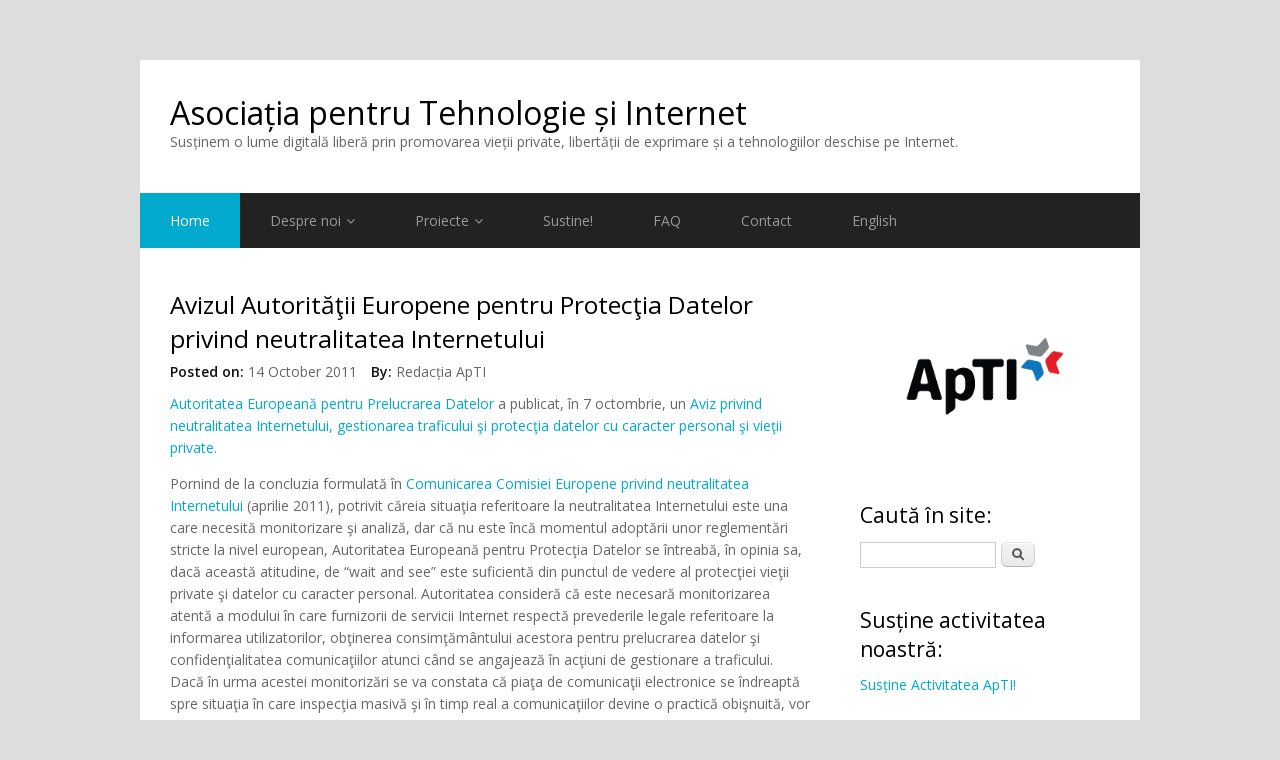

--- FILE ---
content_type: text/html; charset=utf-8
request_url: https://www.apti.ro/node?page=107
body_size: 11656
content:
<!DOCTYPE html>
<html lang="en" dir="ltr"
  xmlns:content="http://purl.org/rss/1.0/modules/content/"
  xmlns:dc="http://purl.org/dc/terms/"
  xmlns:foaf="http://xmlns.com/foaf/0.1/"
  xmlns:og="http://ogp.me/ns#"
  xmlns:rdfs="http://www.w3.org/2000/01/rdf-schema#"
  xmlns:sioc="http://rdfs.org/sioc/ns#"
  xmlns:sioct="http://rdfs.org/sioc/types#"
  xmlns:skos="http://www.w3.org/2004/02/skos/core#"
  xmlns:xsd="http://www.w3.org/2001/XMLSchema#">
<head>
<meta charset="utf-8" />
<meta name="Generator" content="Drupal 7 (http://drupal.org)" />
<link rel="alternate" type="application/rss+xml" title="Asociația pentru Tehnologie și Internet RSS" href="https://www.apti.ro/rss.xml" />
<meta name="viewport" content="width=device-width, initial-scale=1, maximum-scale=1" />
<link rel="shortcut icon" href="https://www.apti.ro/sites/default/files/icon.png" type="image/png" />
<title>Asociația pentru Tehnologie și Internet | Susținem o lume digitală liberă prin promovarea vieții private, libertății de exprimare și a tehnologiilor deschise pe Internet.</title>
<link type="text/css" rel="stylesheet" href="https://www.apti.ro/sites/default/files/css/css_xE-rWrJf-fncB6ztZfd2huxqgxu4WO-qwma6Xer30m4.css" media="all" />
<link type="text/css" rel="stylesheet" href="https://www.apti.ro/sites/default/files/css/css_MXqzxulvQqE-o1jL3yOwt14Zt0h0-el-SZSuoCOeURA.css" media="all" />
<link type="text/css" rel="stylesheet" href="https://www.apti.ro/sites/default/files/css/css_wajYl9c6qEob9oyusVC-0Xg5MBNLz0v4Ri4hOi_ebcc.css" media="all" />
<script type="text/javascript" src="https://www.apti.ro/sites/default/files/js/js_Pt6OpwTd6jcHLRIjrE-eSPLWMxWDkcyYrPTIrXDSON0.js"></script>
<script type="text/javascript" src="https://www.apti.ro/sites/default/files/js/js_onbE0n0cQY6KTDQtHO_E27UBymFC-RuqypZZ6Zxez-o.js"></script>
<script type="text/javascript" src="https://www.apti.ro/sites/default/files/js/js_i9-mZxF1wrIj_pHo8CcygMfG3cz35Mlm6odAjzL19fk.js"></script>
<script type="text/javascript">
<!--//--><![CDATA[//><!--
var _paq = _paq || [];(function(){var u=(("https:" == document.location.protocol) ? "https://www.apti.ro/trafic/" : "http://www.apti.ro/trafic/");_paq.push(["setSiteId", "1"]);_paq.push(["setTrackerUrl", u+"matomo.php"]);_paq.push(["setDoNotTrack", 1]);_paq.push(["trackPageView"]);_paq.push(["setIgnoreClasses", ["no-tracking","colorbox"]]);_paq.push(["enableLinkTracking"]);var d=document,g=d.createElement("script"),s=d.getElementsByTagName("script")[0];g.type="text/javascript";g.defer=true;g.async=true;g.src=u+"matomo.js";s.parentNode.insertBefore(g,s);})();
//--><!]]>
</script>
<script type="text/javascript" src="https://www.apti.ro/sites/default/files/js/js_t18WPpkaV5vEAo5f1Vees4hIx8kllPxAmeom6jnEdbY.js"></script>
<script type="text/javascript">
<!--//--><![CDATA[//><!--
jQuery.extend(Drupal.settings, {"basePath":"\/","pathPrefix":"","setHasJsCookie":0,"ajaxPageState":{"theme":"multipurpose","theme_token":"gC3JZXObDuWAI2HuEs8KQeeT1WkBIxRAI7B79ICpeX4","js":{"sites\/all\/modules\/jquery_update\/replace\/jquery\/1.12\/jquery.min.js":1,"misc\/jquery-extend-3.4.0.js":1,"misc\/jquery-html-prefilter-3.5.0-backport.js":1,"misc\/jquery.once.js":1,"misc\/drupal.js":1,"sites\/all\/modules\/jquery_update\/js\/jquery_browser.js":1,"misc\/form-single-submit.js":1,"sites\/all\/modules\/matomo\/matomo.js":1,"0":1,"sites\/all\/themes\/multipurpose\/js\/retina.js":1,"sites\/all\/themes\/multipurpose\/js\/plugins.js":1,"sites\/all\/themes\/multipurpose\/js\/global.js":1},"css":{"modules\/system\/system.base.css":1,"modules\/system\/system.menus.css":1,"modules\/system\/system.messages.css":1,"modules\/system\/system.theme.css":1,"modules\/aggregator\/aggregator.css":1,"modules\/book\/book.css":1,"modules\/comment\/comment.css":1,"modules\/field\/theme\/field.css":1,"modules\/node\/node.css":1,"modules\/poll\/poll.css":1,"modules\/search\/search.css":1,"modules\/user\/user.css":1,"sites\/all\/modules\/ckeditor\/css\/ckeditor.css":1,"sites\/all\/themes\/multipurpose\/style.css":1,"sites\/all\/themes\/multipurpose\/css\/responsive.css":1}},"matomo":{"trackMailto":1},"urlIsAjaxTrusted":{"\/node?page=107":true,"\/node?destination=node%3Fpage%3D107":true}});
//--><!]]>
</script>
<!--[if lt IE 9]><script src="/sites/all/themes/multipurpose/js/html5.js"></script><![endif]-->
</head>
<body class="html front not-logged-in one-sidebar sidebar-first page-node">
    <div id="wrap" class="clr container">
  <div id="header-wrap" class="clr fixed-header">
    <header id="header" class="site-header clr">
      <div id="logo" class="clr">
                <h2 id="site-name">
          <a href="/" title="Home">Asociația pentru Tehnologie și Internet</a>
        </h2>
        <div id="site-slogan">Susținem o lume digitală liberă prin promovarea vieții private, libertății de exprimare și a tehnologiilor deschise pe Internet.</div>              </div>
          </header>
  </div>

  <div id="sidr-close"><a href="#sidr-close" class="toggle-sidr-close"></a></div>
  <div id="site-navigation-wrap">
    <a href="#sidr-main" id="navigation-toggle"><span class="fa fa-bars"></span>Menu</a>
    <nav id="site-navigation" class="navigation main-navigation clr" role="navigation">
      <div id="main-menu" class="menu-main-container">
        <ul class="menu"><li class="first leaf"><a href="/" class="active">Home</a></li>
<li class="expanded"><a href="/despre-noi.html">Despre noi</a><ul class="menu"><li class="first last leaf"><a href="/ce_credem.html">Manifest</a></li>
</ul></li>
<li class="expanded"><a href="/proiecte-curente-apti" title="">Proiecte</a><ul class="menu"><li class="first leaf"><a href="/documente-ApTI">Documente</a></li>
<li class="expanded"><a href="/proiecte-curente">Proiecte curente</a><ul class="menu"><li class="first leaf"><a href="https://cctv.apti.ro" title=" Supravegherea spațiului public
Su">Supraveghere CCTV</a></li>
<li class="leaf"><a href="https://apti.ro/content/digital-rights-advocacy" title="">Digital Rights Advocacy</a></li>
<li class="collapsed"><a href="/dosar-legislativ">Dosar legislativ</a></li>
<li class="collapsed"><a href="/materiale-despre-ICANN-si-gestionarea-resurselor-Internet">Materiale despre ICANN şi gestionarea resurselor Internet</a></li>
<li class="leaf"><a href="/lupta-impotriva-spam">Lupta împotriva spam</a></li>
<li class="leaf"><a href="/reglementare-domenii-punctro">O mai bună reglementare a numelor de domenii</a></li>
<li class="leaf"><a href="/educatie-informare-Internet">Educaţie şi informare</a></li>
<li class="last leaf"><a href="/licente-creative-commons">Licenţele Creative Commons</a></li>
</ul></li>
<li class="last expanded"><a href="/proiecte-finalizate-apti">Proiecte finalizate</a><ul class="menu"><li class="first leaf"><a href="https://apti.ro/copyright-reform/" title="">Reforma copyright</a></li>
<li class="leaf"><a href="http://datedeschise.fundatia.ro/" title="">Coalitia Date Deschise</a></li>
<li class="last leaf"><a href="/clasamente-voturi-parlament-drepturi-civile-digitale" title="">Voturile Parlamentului pentru drepturi civile digitale</a></li>
</ul></li>
</ul></li>
<li class="leaf"><a href="/sustineti-apti">Sustine!</a></li>
<li class="collapsed"><a href="/faq">FAQ</a></li>
<li class="leaf"><a href="/contact" title="">Contact</a></li>
<li class="last leaf"><a href="/apti-english">English</a></li>
</ul>      </div>
    </nav>
  </div>
  
      

  

  <div id="main" class="site-main clr">
        <div id="primary" class="content-area clr">
      <section id="content" role="main" class="site-content left-content clr">
                                <div id="content-wrap">
                                                                      <div class="region region-content">
  <div id="block-system-main" class="block block-system">

      
  <div class="content">
      <article id="node-220" class="node node-article node-promoted node-teaser clearfix" about="/Avizul-Autoritatii-Europene-pentru-Protectia-Datelor-privind-neutralitatea-Internetului" typeof="sioc:Item foaf:Document">
        <header>
                    <h2 class="title" ><a href="/Avizul-Autoritatii-Europene-pentru-Protectia-Datelor-privind-neutralitatea-Internetului">Avizul Autorităţii Europene pentru Protecţia Datelor privind neutralitatea Internetului</a></h2>
            <span property="dc:title" content="Avizul Autorităţii Europene pentru Protecţia Datelor privind neutralitatea Internetului" class="rdf-meta element-hidden"></span><span property="sioc:num_replies" content="0" datatype="xsd:integer" class="rdf-meta element-hidden"></span>  
              <ul class="meta clearfix">
          <li><strong>Posted on:</strong> <span property="dc:date dc:created" content="2011-10-14T13:16:43+03:00" datatype="xsd:dateTime">14 October 2011</span></li>
          <li><strong>By:</strong> <span rel="sioc:has_creator"><span class="username" xml:lang="" about="/user/3" typeof="sioc:UserAccount" property="foaf:name" datatype="">Redacția ApTI</span></span></li>   
        </ul>
      
          </header>
  
  <div class="content">
    <div class="field field-name-body field-type-text-with-summary field-label-hidden"><div class="field-items"><div class="field-item even" property="content:encoded"><p>
	<a href="http://www.edps.europa.eu">Autoritatea Europeană pentru Prelucrarea Datelor </a>a publicat, &icirc;n 7 octombrie, un&nbsp;<a href="http://www.edps.europa.eu/EDPSWEB/webdav/site/mySite/shared/Documents/Consultation/Opinions/2011/11-10-07_Net_neutrality_EN.pdf">Aviz privind neutralitatea Internetului, gestionarea traficului şi protecţia datelor cu caracter personal şi vieţii private.</a></p>
<p>
	Pornind de la concluzia formulată &icirc;n <a href="http://ec.europa.eu/information_society/policy/ecomm/doc/library/communications_reports/netneutrality/comm-19042011.pdf">Comunicarea Comisiei Europene privind neutralitatea Internetului</a> (aprilie 2011), potrivit căreia situaţia referitoare la neutralitatea Internetului este una care necesită monitorizare şi analiză, dar că nu este &icirc;ncă momentul adoptării unor reglementări stricte la nivel european, Autoritatea Europeană pentru Protecţia Datelor se &icirc;ntreabă, &icirc;n opinia sa, dacă această atitudine, de &ldquo;wait and see&rdquo; este suficientă din punctul de vedere al protecţiei vieţii private şi datelor cu caracter personal. Autoritatea consideră că este necesară monitorizarea atentă a modului &icirc;n care furnizorii de servicii Internet respectă prevederile legale referitoare la informarea utilizatorilor, obţinerea consimţăm&acirc;ntului acestora pentru prelucrarea datelor şi confidenţialitatea comunicaţiilor atunci c&acirc;nd se angajează &icirc;n acţiuni de gestionare a traficului. Dacă &icirc;n urma acestei monitorizări se va constata că piaţa de comunicaţii electronice se &icirc;ndreaptă spre situaţia &icirc;n care inspecţia masivă şi &icirc;n timp real a comunicaţiilor devine o practică obişnuită, vor fi necesare măsuri legislative.</p>
</div></div></div><div class="field field-name-field-tags field-type-taxonomy-term-reference field-label-above"><div class="field-label">Tags:&nbsp;</div><div class="field-items"><div class="field-item even" rel="dc:subject"><a href="/taxonomy/term/145" typeof="skos:Concept" property="rdfs:label skos:prefLabel" datatype="">neutralitatea Internetului</a></div><div class="field-item odd" rel="dc:subject"><a href="/taxonomy/term/246" typeof="skos:Concept" property="rdfs:label skos:prefLabel" datatype="">gestionarea traficului</a></div><div class="field-item even" rel="dc:subject"><a href="/taxonomy/term/93" typeof="skos:Concept" property="rdfs:label skos:prefLabel" datatype="">date personale</a></div><div class="field-item odd" rel="dc:subject"><a href="/taxonomy/term/208" typeof="skos:Concept" property="rdfs:label skos:prefLabel" datatype="">ISP</a></div></div></div>  </div>

      <footer>
      <ul class="links inline"><li class="node-readmore first"><a href="/Avizul-Autoritatii-Europene-pentru-Protectia-Datelor-privind-neutralitatea-Internetului" rel="tag" title="Avizul Autorităţii Europene pentru Protecţia Datelor privind neutralitatea Internetului">Read more<span class="element-invisible"> about Avizul Autorităţii Europene pentru Protecţia Datelor privind neutralitatea Internetului</span></a></li>
<li class="comment-add last"><a href="/comment/reply/220#comment-form" title="Add a new comment to this page.">Add new comment</a></li>
</ul>    </footer>
  
    </article> <!-- /.node -->
  <article id="node-219" class="node node-article node-promoted node-teaser clearfix" about="/BEREC-consultare-publica-transparenta-neutralitatea-Internetului" typeof="sioc:Item foaf:Document">
        <header>
                    <h2 class="title" ><a href="/BEREC-consultare-publica-transparenta-neutralitatea-Internetului">BEREC lansează o consultarea publică cu privire la transparenţă şi neutralitatea Internetului</a></h2>
            <span property="dc:title" content="BEREC lansează o consultarea publică cu privire la transparenţă şi neutralitatea Internetului" class="rdf-meta element-hidden"></span><span property="sioc:num_replies" content="0" datatype="xsd:integer" class="rdf-meta element-hidden"></span>  
              <ul class="meta clearfix">
          <li><strong>Posted on:</strong> <span property="dc:date dc:created" content="2011-10-12T13:08:07+03:00" datatype="xsd:dateTime">12 October 2011</span></li>
          <li><strong>By:</strong> <span rel="sioc:has_creator"><span class="username" xml:lang="" about="/user/3" typeof="sioc:UserAccount" property="foaf:name" datatype="">Redacția ApTI</span></span></li>   
        </ul>
      
          </header>
  
  <div class="content">
    <div class="field field-name-body field-type-text-with-summary field-label-hidden"><div class="field-items"><div class="field-item even" property="content:encoded"><p>
	<a href="http://erg.eu.int/">BEREC</a>, organismul autorităţilor europene de reglementare &icirc;n domeniul comunicaţiilor electronice, a lansat, &icirc;n data de 3 octombrie, o consultare publică asupra unui proiect de <a href="http://erg.eu.int/doc/berec/consultation_draft_guidelines.pdf">Instrucţiuni privind transparenţa şi neutralitatea Internetului.</a></p>
<div>
	&Icirc;n introducerea Instrucţiunilor, BEREC menţionează că &ldquo;transparenţa cu privire la neutralitatea Internetului este o precondiţie pentru exercitarea, de către utilizatori, a posibilităţii de a alege acea calitate a serviciilor care se potriveşte cel mai bine propriilor nevoi. &Icirc;nsă transparenţa nu este suficientă pentru realizarea neutralităţii Internetului, &icirc;ntruc&acirc;t există şi alţi factori care trebuie luaţi &icirc;n considerare: existenţa competiţiei pe piaţa serviciilor de comunicaţii electronice şi posibilitatea schimbării furnizorului sunt, printre altele, factori importanţi care, alături de transparenţă, pot contribui la realizarea obiectivului neutralităţii Internetului&rdquo;.&nbsp;</div>
</div></div></div><div class="field field-name-field-tags field-type-taxonomy-term-reference field-label-above"><div class="field-label">Tags:&nbsp;</div><div class="field-items"><div class="field-item even" rel="dc:subject"><a href="/taxonomy/term/245" typeof="skos:Concept" property="rdfs:label skos:prefLabel" datatype="">BEREC</a></div><div class="field-item odd" rel="dc:subject"><a href="/taxonomy/term/188" typeof="skos:Concept" property="rdfs:label skos:prefLabel" datatype="">consultare</a></div><div class="field-item even" rel="dc:subject"><a href="/taxonomy/term/64" typeof="skos:Concept" property="rdfs:label skos:prefLabel" datatype="">transparenta</a></div><div class="field-item odd" rel="dc:subject"><a href="/taxonomy/term/145" typeof="skos:Concept" property="rdfs:label skos:prefLabel" datatype="">neutralitatea Internetului</a></div></div></div>  </div>

      <footer>
      <ul class="links inline"><li class="node-readmore first"><a href="/BEREC-consultare-publica-transparenta-neutralitatea-Internetului" rel="tag" title="BEREC lansează o consultarea publică cu privire la transparenţă şi neutralitatea Internetului">Read more<span class="element-invisible"> about BEREC lansează o consultarea publică cu privire la transparenţă şi neutralitatea Internetului</span></a></li>
<li class="comment-add last"><a href="/comment/reply/219#comment-form" title="Add a new comment to this page.">Add new comment</a></li>
</ul>    </footer>
  
    </article> <!-- /.node -->
  <article id="node-218" class="node node-article node-promoted node-teaser clearfix" about="/noutati-in-site-3" typeof="sioc:Item foaf:Document">
        <header>
                    <h2 class="title" ><a href="/noutati-in-site-3">Noutăţi în site</a></h2>
            <span property="dc:title" content="Noutăţi în site" class="rdf-meta element-hidden"></span><span property="sioc:num_replies" content="0" datatype="xsd:integer" class="rdf-meta element-hidden"></span>  
              <ul class="meta clearfix">
          <li><strong>Posted on:</strong> <span property="dc:date dc:created" content="2011-10-10T21:28:52+03:00" datatype="xsd:dateTime">10 October 2011</span></li>
          <li><strong>By:</strong> <span rel="sioc:has_creator"><span class="username" xml:lang="" about="/user/3" typeof="sioc:UserAccount" property="foaf:name" datatype="">Redacția ApTI</span></span></li>   
        </ul>
      
          </header>
  
  <div class="content">
    <div class="field field-name-body field-type-text-with-summary field-label-hidden"><div class="field-items"><div class="field-item even" property="content:encoded"><p>
	<u><strong>Dosar legislativ &ndash; Iniţiative legislative rom&acirc;neşti</strong></u></p>
<ul>
	<li>
		<a href="http://www.apti.ro/propunere-legislativa-comunicatii-electronice"><strong>Propunerea legislativă privind comunicaţiile electronice</strong></a>
		<ul>
			<li>
				4 octombrie 2011:&nbsp;&icirc;ncetarea procedurii legislative prin retragerea propunerii legislative de către iniţiatori.</li>
		</ul>
	</li>
</ul>
<ul>
	<li>
		<a href="http://www.apti.ro/proiect-OUG-modificare-si-completare-legea-506-2004"><strong>Proiect de Ordonanţă de urgenţă pentru modificarea şi completarea Legii nr.506/2004 privind prelucrarea datelor cu caracter personal şi protecţia vieţii private &icirc;n sectorul comunicaţiilor electronice</strong></a>
		<ul>
			<li>
				7 octombrie 2011:&nbsp;Ministerul Comunicaţiilor şi Societăţii Informaţionale publică&nbsp;<a href="http://www.mcsi.ro/Transparenta-decizionala">pe site-ul său&nbsp;</a>proiectul de Ordonanţă de urgenţă pentru modificarea şi completarea Legii nr.506/2004 privind prelucrarea datelor cu caracter personal şi protecţia vieţii private &icirc;n sectorul comunicaţiilor electronice.</li>
		</ul>
	</li>
</ul>
<ul>
	<li>
		<a href="http://www.apti.ro/PL-combaterea-opera%C5%A3iunilor-cu-produse-susceptibile-de-a-avea-efecte-psihoactive"><strong>Proiect de Lege privind combaterea operaţiunilor cu produse susceptibile de a avea efecte psihoactive, altele dec&acirc;t cele prevăzute de acte normative &icirc;n vigoare</strong></a></div></div></div>  </div>

      <footer>
      <ul class="links inline"><li class="node-readmore first"><a href="/noutati-in-site-3" rel="tag" title="Noutăţi în site">Read more<span class="element-invisible"> about Noutăţi în site</span></a></li>
<li class="comment-add last"><a href="/comment/reply/218#comment-form" title="Add a new comment to this page.">Add new comment</a></li>
</ul>    </footer>
  
    </article> <!-- /.node -->
  <article id="node-217" class="node node-article node-promoted node-teaser clearfix" about="/Comitetul-de-ministri-al-Consiliului-Europei-adopta-o-Declaratie-privind-principiile-guvernantei-Internetului" typeof="sioc:Item foaf:Document">
        <header>
                    <h2 class="title" ><a href="/Comitetul-de-ministri-al-Consiliului-Europei-adopta-o-Declaratie-privind-principiile-guvernantei-Internetului">Comitetul de Miniştri al Consiliului Europei adoptă o Declaraţie privind principiile guvernanţei Internetului</a></h2>
            <span property="dc:title" content="Comitetul de Miniştri al Consiliului Europei adoptă o Declaraţie privind principiile guvernanţei Internetului" class="rdf-meta element-hidden"></span><span property="sioc:num_replies" content="0" datatype="xsd:integer" class="rdf-meta element-hidden"></span>  
              <ul class="meta clearfix">
          <li><strong>Posted on:</strong> <span property="dc:date dc:created" content="2011-10-06T10:00:41+03:00" datatype="xsd:dateTime">6 October 2011</span></li>
          <li><strong>By:</strong> <span rel="sioc:has_creator"><span class="username" xml:lang="" about="/user/3" typeof="sioc:UserAccount" property="foaf:name" datatype="">Redacția ApTI</span></span></li>   
        </ul>
      
          </header>
  
  <div class="content">
    <div class="field field-name-body field-type-text-with-summary field-label-hidden"><div class="field-items"><div class="field-item even" property="content:encoded"><p>
	La 21 septembrie 2011, Comitetul de Miniştri al Consiliului Europei a adoptat o <a href="https://wcd.coe.int/wcd/ViewDoc.jsp?id=1835773&amp;Site=CM&amp;BackColorInternet=C3C3C3&amp;BackColorIntranet=EDB021&amp;BackColorLogged=F5D383">Declaraţie privind principiile guvernanţei Internetului</a>. Declaraţia detaliază zece principii (&icirc;n traducere neoficială, mai jos) care, &icirc;n viziunea Comitetului de Miniştri, ar trebui să fie respectate de către toate statele &icirc;n contextul elaborării de politici naţionale şi internaţionale cu privire la Internet:</p>
<p>
	<em><u>1. Drepturile omului, democraţie şi supremaţia legii</u></em></p>
<p>
	Mecanismele de guvernanţă a Internetului trebuie să asigure protecţia tuturor drepturilor şi libertăţilor fundamentale şi să afirme universalitatea, indivizibilitatea, interdependenţa şi interrelaţionarea acestora &icirc;n conformitate cu normele de drept&nbsp; internaţional privind drepturile omului. Aceste mecanisme trebuie, de asemenea, să asigure respectarea deplină a principiilor democraţiei şi supremaţiei legii şi să promoveze dezvoltarea durabilă. Toţi actorii publici şi privaţi trebuie să recunoască şi să susţină drepturile omului şi libertăţile fundamentale &icirc;n cadrul operaţiunilor şi activităţilor pe care le desfăşoară, precum şi &icirc;n cadrul proceselor de dezvoltare de noi tehnologii, servicii şi aplicaţii. Aceşti actori trebuie să aibă cunoştinţă despre evoluţiile care conduc at&acirc;t la consolidarea c&acirc;t şi la ameninţarea drepturilor şi libertăţilor omului şi să participe pe deplin la eforturile menite să genereze recunoaşterea noilor drepturi emergente.</p>
</div></div></div><div class="field field-name-field-tags field-type-taxonomy-term-reference field-label-above"><div class="field-label">Tags:&nbsp;</div><div class="field-items"><div class="field-item even" rel="dc:subject"><a href="/taxonomy/term/142" typeof="skos:Concept" property="rdfs:label skos:prefLabel" datatype="">Consiliul Europei</a></div><div class="field-item odd" rel="dc:subject"><a href="/taxonomy/term/118" typeof="skos:Concept" property="rdfs:label skos:prefLabel" datatype="">principii</a></div><div class="field-item even" rel="dc:subject"><a href="/taxonomy/term/244" typeof="skos:Concept" property="rdfs:label skos:prefLabel" datatype="">guvernanţa Internetului</a></div></div></div>  </div>

      <footer>
      <ul class="links inline"><li class="node-readmore first"><a href="/Comitetul-de-ministri-al-Consiliului-Europei-adopta-o-Declaratie-privind-principiile-guvernantei-Internetului" rel="tag" title="Comitetul de Miniştri al Consiliului Europei adoptă o Declaraţie privind principiile guvernanţei Internetului">Read more<span class="element-invisible"> about Comitetul de Miniştri al Consiliului Europei adoptă o Declaraţie privind principiile guvernanţei Internetului</span></a></li>
<li class="comment-add last"><a href="/comment/reply/217#comment-form" title="Add a new comment to this page.">Add new comment</a></li>
</ul>    </footer>
  
    </article> <!-- /.node -->
  <article id="node-216" class="node node-article node-promoted node-teaser clearfix" about="/discutii-privind-criminalitatea-informatica-in-Comisia-pentru-libertati-civile-a-Parlamentului-European" typeof="sioc:Item foaf:Document">
        <header>
                    <h2 class="title" ><a href="/discutii-privind-criminalitatea-informatica-in-Comisia-pentru-libertati-civile-a-Parlamentului-European">Discuţii privind criminalitatea informatică în Comisia pentru libertăţi civile a Parlamentului European</a></h2>
            <span property="dc:title" content="Discuţii privind criminalitatea informatică în Comisia pentru libertăţi civile a Parlamentului European" class="rdf-meta element-hidden"></span><span property="sioc:num_replies" content="0" datatype="xsd:integer" class="rdf-meta element-hidden"></span>  
              <ul class="meta clearfix">
          <li><strong>Posted on:</strong> <span property="dc:date dc:created" content="2011-10-06T09:48:04+03:00" datatype="xsd:dateTime">6 October 2011</span></li>
          <li><strong>By:</strong> <span rel="sioc:has_creator"><span class="username" xml:lang="" about="/user/3" typeof="sioc:UserAccount" property="foaf:name" datatype="">Redacția ApTI</span></span></li>   
        </ul>
      
          </header>
  
  <div class="content">
    <div class="field field-name-body field-type-text-with-summary field-label-hidden"><div class="field-items"><div class="field-item even" property="content:encoded"><p>
	<em>Articol preluat din <a href="http://www.edri.org/edrigram/number9.19/edri-cybercrime-libe-committee">Newsletter-ul EDRi 9.19</a></em></p>
<p>
	&Icirc;n data de 4 octombrie 2011, &icirc;n cadrul Comisiei pentru libertăţi civile a Parlamentului European a avut loc o audiere pe marginea <a href="http://eur-lex.europa.eu/LexUriServ/LexUriServ.do?uri=COM:2010:0517:FIN:RO:PDF">Propunerii de directivă privind atacurile &icirc;mpotriva sistemelor informatice</a>. Audierea, la care a participat şi EDRi, alături de Chaos Computer Club (membru EDRi din Germania), a fost organizată de către euro-parlamentarii germane Monika Hohlmeier (EPP), responsabil pentru propunerea de directivă &icirc;n cadrul Comisiei pentru libertăţi civile şi Christian Ehler (EPP), responsabil pentru elaborarea avizului Comisiei pentru industrii, cercetare si energie.</p>
<p>
	Propunerea de directivă constituie, &icirc;n mare parte, o reunire a prevederilor <a href="http://conventions.coe.int/Treaty/en/Treaties/Html/185.htm">Convenţiei privind criminalitatea informatică a Consiliului Europei (2001)</a> şi ale <a href="http://register.consilium.eu.int/pdf/en/04/st15/st15010.en04.pdf">Deciziei cadru a Consiliului UE privind atacurile &icirc;mpotriva sistemelor informatice (2005).</a> Printre cele c&acirc;teva prevederi suplimentare incluse &icirc;n textul propunerii se numără sancţiunile penale şi introducerea &ldquo;circumstanţelor agravante&rdquo;.</p>
<p>
	&Icirc;n discursul său, reprezentantul Chaos Computer Club, Florian &ldquo;Scusi&rdquo; Walther, a vorbit despre faptul că noua directive va avea, probabil, un impactul pozitiv limitat , menţion&acirc;nd că principala problemă este reprezentată de programele informatice avariate şi de practicile inadecvate de securitate şi că eforturile de &icirc;mbunătăţire a securităţii trebuie &icirc;ndreptate &icirc;n direcţia soluţionării acestei probleme.</p>
</div></div></div><div class="field field-name-field-tags field-type-taxonomy-term-reference field-label-above"><div class="field-label">Tags:&nbsp;</div><div class="field-items"><div class="field-item even" rel="dc:subject"><a href="/taxonomy/term/241" typeof="skos:Concept" property="rdfs:label skos:prefLabel" datatype="">criminalitate informatică</a></div><div class="field-item odd" rel="dc:subject"><a href="/taxonomy/term/133" typeof="skos:Concept" property="rdfs:label skos:prefLabel" datatype="">Directiva</a></div><div class="field-item even" rel="dc:subject"><a href="/taxonomy/term/242" typeof="skos:Concept" property="rdfs:label skos:prefLabel" datatype="">suspendare</a></div><div class="field-item odd" rel="dc:subject"><a href="/taxonomy/term/227" typeof="skos:Concept" property="rdfs:label skos:prefLabel" datatype="">nume de domenii</a></div><div class="field-item even" rel="dc:subject"><a href="/taxonomy/term/243" typeof="skos:Concept" property="rdfs:label skos:prefLabel" datatype="">atacuri informatice</a></div></div></div>  </div>

      <footer>
      <ul class="links inline"><li class="node-readmore first"><a href="/discutii-privind-criminalitatea-informatica-in-Comisia-pentru-libertati-civile-a-Parlamentului-European" rel="tag" title="Discuţii privind criminalitatea informatică în Comisia pentru libertăţi civile a Parlamentului European">Read more<span class="element-invisible"> about Discuţii privind criminalitatea informatică în Comisia pentru libertăţi civile a Parlamentului European</span></a></li>
<li class="comment-add last"><a href="/comment/reply/216#comment-form" title="Add a new comment to this page.">Add new comment</a></li>
</ul>    </footer>
  
    </article> <!-- /.node -->
  <article id="node-215" class="node node-article node-promoted node-teaser clearfix" about="/scrisoare-a-societatii-civile-catre-Comisia-Europeana-cu-privire-la-retinerea-datelor" typeof="sioc:Item foaf:Document">
        <header>
                    <h2 class="title" ><a href="/scrisoare-a-societatii-civile-catre-Comisia-Europeana-cu-privire-la-retinerea-datelor">Scrisoare a societăţii civile către Comisia Europeană cu privire la reţinerea datelor</a></h2>
            <span property="dc:title" content="Scrisoare a societăţii civile către Comisia Europeană cu privire la reţinerea datelor" class="rdf-meta element-hidden"></span><span property="sioc:num_replies" content="0" datatype="xsd:integer" class="rdf-meta element-hidden"></span>  
              <ul class="meta clearfix">
          <li><strong>Posted on:</strong> <span property="dc:date dc:created" content="2011-10-06T09:39:37+03:00" datatype="xsd:dateTime">6 October 2011</span></li>
          <li><strong>By:</strong> <span rel="sioc:has_creator"><span class="username" xml:lang="" about="/user/3" typeof="sioc:UserAccount" property="foaf:name" datatype="">Redacția ApTI</span></span></li>   
        </ul>
      
          </header>
  
  <div class="content">
    <div class="field field-name-body field-type-text-with-summary field-label-hidden"><div class="field-items"><div class="field-item even" property="content:encoded"><p>
	<em>Articol preluat din <a href="http://www.edri.org/edrigram/number9.19/edri-letter-on+data-retention">Newsletter-ul EDRi 9.19</a></em></p>
<p>
	EDRi, alături de 37 alte organizaţii neguvernamentale (printre care şi ApTI) din 14 ţări au transmis, &icirc;n 26 septembrie 2011, o <a href="http://www.edri.org/files/dr_letter_260911.pdf">scrisoare</a> către comisarii europeni Malmstr&ouml;m, Kroes şi Reding cu privire la evaluarea şi revizuirea Directivei privind reţinerea datelor. Scopul acestei scrisori este de a oferi informaţii care să poată fi folosite de către Comisia Europeană &icirc;n cadrul procesului de evaluare a legislaţiei &icirc;n domeniu.</p>
<p>
	EDRi a publicat, &icirc;n aprilie 2011, propriul &nbsp;<a href="http://www.edri.org/files/shadow_drd_report_110417.pdf">Raport de evaluare a Directivei</a> privind reţinerea datelor, pentru a evidenţia deficienţele <a href="http://www.csm1909.ro/csm/linkuri/05_05_2011__40961_ro.pdf">Raportul</a>ui oficial al Comisiei Europene. &Icirc;n loc să aştepte finalizarea, de către Comisie, a următoarei etape a procesului de evaluare, Studiul de impact, EDRi a considerat că ar fi utilă &icirc;n momentul de faţă prezentarea unei analize asupra a ceea ce organizaţiile societăţii civile consideră drept un set minim de chestiuni care ar trebui să fie abordate &icirc;n respectivul studiu. Pentru a se evita orice confuzie, se menţionează &icirc;ncă de la &icirc;nceputul scrisorii că &nbsp;singura concluzie la care poate ajunge un studiu adecvat este aceea că Directiva nu este necesară, dar este ilegală.</p>
<p>
	Scrisoarea atrage atenţia asupra faptului că la nivelul Comisiei Europene a fost deja elaborată o metodologie pentru analizarea compatibilităţii &icirc;ntre propunerile legislative iniţiate şi drepturile fundamentale ale omului &ndash; aşa-numita &ldquo;<a href="http://ec.europa.eu/justice/news/intro/doc/com_2010_573_4_en.pdf">listă de verificare a drepturilor fundamentale</a>&rdquo; (fundamental rights checklist), care este parte componenţă a &ldquo;Strategiei pentru o implementare eficientă, de către Uniunea Europeană, a Cartei Drepturilor Fundamentale&rdquo;.</p>
</div></div></div><div class="field field-name-field-tags field-type-taxonomy-term-reference field-label-above"><div class="field-label">Tags:&nbsp;</div><div class="field-items"><div class="field-item even" rel="dc:subject"><a href="/taxonomy/term/132" typeof="skos:Concept" property="rdfs:label skos:prefLabel" datatype="">reţinerea datelor</a></div><div class="field-item odd" rel="dc:subject"><a href="/taxonomy/term/134" typeof="skos:Concept" property="rdfs:label skos:prefLabel" datatype="">evaluare</a></div><div class="field-item even" rel="dc:subject"><a href="/taxonomy/term/107" typeof="skos:Concept" property="rdfs:label skos:prefLabel" datatype="">raport</a></div><div class="field-item odd" rel="dc:subject"><a href="/taxonomy/term/240" typeof="skos:Concept" property="rdfs:label skos:prefLabel" datatype="">drepturi fundamentale</a></div></div></div>  </div>

      <footer>
      <ul class="links inline"><li class="node-readmore first"><a href="/scrisoare-a-societatii-civile-catre-Comisia-Europeana-cu-privire-la-retinerea-datelor" rel="tag" title="Scrisoare a societăţii civile către Comisia Europeană cu privire la reţinerea datelor">Read more<span class="element-invisible"> about Scrisoare a societăţii civile către Comisia Europeană cu privire la reţinerea datelor</span></a></li>
<li class="comment-add last"><a href="/comment/reply/215#comment-form" title="Add a new comment to this page.">Add new comment</a></li>
</ul>    </footer>
  
    </article> <!-- /.node -->
  <article id="node-214" class="node node-article node-promoted node-teaser clearfix" about="/blocarea-accesului-la-site-uri-discutata-in-cadrul-IGF" typeof="sioc:Item foaf:Document">
        <header>
                    <h2 class="title" ><a href="/blocarea-accesului-la-site-uri-discutata-in-cadrul-IGF">Blocarea accesului la site-uri, discutată în cadrul Internet Governance Forum</a></h2>
            <span property="dc:title" content="Blocarea accesului la site-uri, discutată în cadrul Internet Governance Forum" class="rdf-meta element-hidden"></span><span property="sioc:num_replies" content="0" datatype="xsd:integer" class="rdf-meta element-hidden"></span>  
              <ul class="meta clearfix">
          <li><strong>Posted on:</strong> <span property="dc:date dc:created" content="2011-10-03T14:03:55+03:00" datatype="xsd:dateTime">3 October 2011</span></li>
          <li><strong>By:</strong> <span rel="sioc:has_creator"><span class="username" xml:lang="" about="/user/3" typeof="sioc:UserAccount" property="foaf:name" datatype="">Redacția ApTI</span></span></li>   
        </ul>
      
          </header>
  
  <div class="content">
    <div class="field field-name-body field-type-text-with-summary field-label-hidden"><div class="field-items"><div class="field-item even" property="content:encoded"><p>
	Tot mai multe guverne adoptă măsuri de blocare a site-urilor web ca soluţii pentru problemele legate de existenţa conţinutului online ilegal sau de distribuirea ilegală de conţinut. Fie că vorbim despre pornografie infantilă, &icirc;ncălcarea dreptului de autor, comercializarea de substanţe interzise sau pariuri şi jocuri de noroc online, guvernele tind să aleagă măsura de blocare ca soluţie universală. Dar c&acirc;t este de eficientă acestă soluţie? Care sunt beneficiile sale si care sunt riscurile pe care le implică? Aceste probleme au fost ridicate &icirc;n cadrul workshopului &ldquo;<a href="http://www.intgovforum.org/cms/component/chronocontact/?chronoformname=Workshops2011View&amp;wspid=124">Blocking content: issues, principles and paths forward</a>&rdquo;, organizat de către <a href="http://www.isoc.org/">Internet Society </a>(ISOC) &icirc;n cadrul celei de-a şasea ediţii a <a href="http://www.intgovforum.org/cms/">Internet Governance Forum</a> (derulat &icirc;n perioada 27-30 septembrie, &icirc;n Nairobi, Kenya).</p>
<p>
	Deşi toţi participanţii la workshop au căzut de acord asupra faptului că trebuie luptat &icirc;mpotriva conţinutului ilegal şi &icirc;mpotriva conţinutului distribuit ilegal, reprezentanţii comunităţii tehnice şi ai sectorului privat au atras atenţia asupra faptului că blocarea site-urilor web nu reprezintă cea mai bună soluţie pe care autorităţile o pot adopta, deşi poate părea cea mai la &icirc;ndem&acirc;nă. &Icirc;n acest context, discuţiile s-au concentrat asupra faptului că blocarea site-urilor web nu numai că nu soluţionează problemele existente, dar afectează stabilitatea şi securitatea Internetului, av&acirc;nd astfel efecte negative, neintenţionate:</p>
</div></div></div><div class="field field-name-field-tags field-type-taxonomy-term-reference field-label-above"><div class="field-label">Tags:&nbsp;</div><div class="field-items"><div class="field-item even" rel="dc:subject"><a href="/taxonomy/term/147" typeof="skos:Concept" property="rdfs:label skos:prefLabel" datatype="">blocare</a></div><div class="field-item odd" rel="dc:subject"><a href="/taxonomy/term/237" typeof="skos:Concept" property="rdfs:label skos:prefLabel" datatype="">IGF</a></div><div class="field-item even" rel="dc:subject"><a href="/taxonomy/term/187" typeof="skos:Concept" property="rdfs:label skos:prefLabel" datatype="">ISOC</a></div><div class="field-item odd" rel="dc:subject"><a href="/taxonomy/term/236" typeof="skos:Concept" property="rdfs:label skos:prefLabel" datatype="">conţinut</a></div><div class="field-item even" rel="dc:subject"><a href="/taxonomy/term/238" typeof="skos:Concept" property="rdfs:label skos:prefLabel" datatype="">securitate</a></div><div class="field-item odd" rel="dc:subject"><a href="/taxonomy/term/239" typeof="skos:Concept" property="rdfs:label skos:prefLabel" datatype="">stabilitate</a></div></div></div>  </div>

      <footer>
      <ul class="links inline"><li class="node-readmore first"><a href="/blocarea-accesului-la-site-uri-discutata-in-cadrul-IGF" rel="tag" title="Blocarea accesului la site-uri, discutată în cadrul Internet Governance Forum">Read more<span class="element-invisible"> about Blocarea accesului la site-uri, discutată în cadrul Internet Governance Forum</span></a></li>
<li class="comment-add last"><a href="/comment/reply/214#comment-form" title="Add a new comment to this page.">Add new comment</a></li>
</ul>    </footer>
  
    </article> <!-- /.node -->
<h2 class="element-invisible">Pages</h2><div class="item-list"><ul class="pager"><li class="pager-first first"><a title="Go to first page" href="/node">« first</a></li>
<li class="pager-previous"><a title="Go to previous page" href="/node?page=106">‹ previous</a></li>
<li class="pager-ellipsis">…</li>
<li class="pager-item"><a title="Go to page 104" href="/node?page=103">104</a></li>
<li class="pager-item"><a title="Go to page 105" href="/node?page=104">105</a></li>
<li class="pager-item"><a title="Go to page 106" href="/node?page=105">106</a></li>
<li class="pager-item"><a title="Go to page 107" href="/node?page=106">107</a></li>
<li class="pager-current">108</li>
<li class="pager-item"><a title="Go to page 109" href="/node?page=108">109</a></li>
<li class="pager-item"><a title="Go to page 110" href="/node?page=109">110</a></li>
<li class="pager-item"><a title="Go to page 111" href="/node?page=110">111</a></li>
<li class="pager-item"><a title="Go to page 112" href="/node?page=111">112</a></li>
<li class="pager-ellipsis">…</li>
<li class="pager-next"><a title="Go to next page" href="/node?page=108">next ›</a></li>
<li class="pager-last last"><a title="Go to last page" href="/node?page=127">last »</a></li>
</ul></div>  </div>
  
</div> <!-- /.block -->
</div>
 <!-- /.region -->
        </div>
      </section>

              <aside id="secondary" class="sidebar-container" role="complementary">
         <div class="region region-sidebar-first">
  <div id="block-block-21" class="block block-block">

      
  <div class="content">
    <p style="text-align: center"><a href="https://apti.ro/"><img alt="Logo ApTI" src="../logo_principal_apti72dpi.png"/></a></p>  </div>
  
</div> <!-- /.block -->
<div id="block-search-form" class="block block-search">

        <h2 >Caută în site:</h2>
    
  <div class="content">
    <form action="/node?page=107" method="post" id="search-block-form" accept-charset="UTF-8"><div><div class="container-inline">
    <div class="form-item form-type-textfield form-item-search-block-form">
  <label class="element-invisible" for="edit-search-block-form--2">Search </label>
 <input title="Enter the terms you wish to search for." type="text" id="edit-search-block-form--2" name="search_block_form" value="" size="15" maxlength="128" class="form-text" />
</div>
<div class="form-actions form-wrapper" id="edit-actions"><input type="submit" id="edit-submit" name="op" value="Search" class="form-submit" /></div><input type="hidden" name="form_build_id" value="form-pqwEMArq66_bII_hc1_k4W9glNqF5QOT1NyKHfqtuis" />
<input type="hidden" name="form_id" value="search_block_form" />
</div>
</div></form>  </div>
  
</div> <!-- /.block -->
<div id="block-block-10" class="block block-block">

        <h2 >Susține activitatea noastră:</h2>
    
  <div class="content">
    <p><a href="https://apti.ro/sustineti-apti">Susține Activitatea ApTI!</a></p>  </div>
  
</div> <!-- /.block -->
<div id="block-block-24" class="block block-block">

        <h2 >Resurse 2023/2024</h2>
    
  <div class="content">
    <p>Resurse educationale deschise 2023-2024:</p><ul><li><a href="https://apti.ro/content/oer-criptare">Criptarea end-to-end, paznicul confidențialității noastre online</a></li><li><a href="https://apti.ro/oer-inteligenta-artificiala-arbitru-corupt">Dacă inteligența artificială e atât de deșteaptă, de ce se comportă precum un arbitru corupt?</a></li><li><a href="https://apti.ro/content/oer-deepfake-vs-drepturi-digitale">Deepfake vs. Drepturi digitale</a></li><li><a href="https://apti.ro/oer-inteligenta-artificiala-zeu-sau-masina">Inteligența artificială: Zeu sau mașină?</a></li><li><a href="https://apti.ro/oer-inteligenta-artificiala-iti-poate-fi-chatbotul-prieten">Îți poate fi Chatbotul prieten?</a></li><li><a href="https://apti.ro/oer-inteligenta-artificiala-sunt-robotii-buni-sau-rai">Sunt roboții buni sau răi?</a></li><li><a href="https://apti.ro/oer-gata-cu-dansul-tineri-extremisti-pe-tiktok-si-alte-mituri">Gata cu dansul? Tineri extremiști pe TikTok și alte mituri</a></li><li><a href="https://apti.ro/content/oer-cum-ne-luam-internetul-inapoi">Cum ne luăm Internetul înapoi?</a></li><li><a href="https://apti.ro/oer-spune-mi-cine-esti-ca-sa-ti-spun-cum-sa-ti-protejezi-datele">Spune-mi cine ești ca să-ți spun cum să-ți protejezi datele</a></li><li><a href="https://apti.ro/oer-cum-protejeaza-regulamentul-ue-privind-ia-drepturile-fundamentale-si-cum-ar-trebui-sa-functioneze">AI Act și drepturile noastre fundamentale</a></li></ul>  </div>
  
</div> <!-- /.block -->
<div id="block-block-22" class="block block-block">

        <h2 >Urmărește activitatea noastră:</h2>
    
  <div class="content">
    <p><a href="https://apti.ro/rss.xml" target="_blank"><img alt="" src="../rss.png" style="height:35px; width:35px" /></a>&nbsp;<a href="https://facebook.com/aptiromania/" target="_blank"><img alt="fb" src="../fb.png" style="height:35px; width:35px" /></a>&nbsp;<a href="https://twitter.com/ApTI_ro" target="_blank"><img alt="twitter" src="../twitter.png" style="height:35px; width:35px" /></a><a href="https://t.me/aptiromania" target="_blank"><img alt="telegram" src="../telegram.png" style="height:35px; width:35px" /></a></p><a rel="me" href="https://mastodon.online/@apti" target="_blank"><img alt="mastodon" src="../mastodon.png" style="height:35px; width:35px" /></a></p>


  </div>
  
</div> <!-- /.block -->
<div id="block-block-1" class="block block-block">

        <h2 >Manifest</h2>
    
  <div class="content">
    <p class="rtejustify">ApTI este o asociație nonguvernamentală care<strong> susține și promovează o lume digitală liberă și deschisă prin respectarea drepturilor fundamentale ale omului. </strong>Un Internet liber este un mediu în care libertatea de exprimare și viața privată sunt respectate și garantate. O lume digitală deschisă reprezintă o garanție a accesului legal și sigur la beneficiile aduse de tehnologia informației.</p>
  </div>
  
</div> <!-- /.block -->
<div id="block-block-5" class="block block-block">

        <h2 >ApTI este membră a European Digital Rights</h2>
    
  <div class="content">
    <p><a href="http://www.edri.org" target="_blank"><img alt="European Digital Rights" src="../edri.png" style="height:95px; width:225px" /></a></p>
  </div>
  
</div> <!-- /.block -->
<div id="block-node-syndicate" class="block block-node">

        <h2 >Feed RSS</h2>
    
  <div class="content">
    <a href="/rss.xml" class="feed-icon" title="Subscribe to Syndicate"><img typeof="foaf:Image" src="https://www.apti.ro/misc/feed.png" width="16" height="16" alt="Subscribe to Syndicate" /></a>  </div>
  
</div> <!-- /.block -->
<div id="block-block-4" class="block block-block">

        <h2 >Legături utile</h2>
    
  <div class="content">
    <p><a title="EDRI-gram" href="http://www.edri.org/edrigram">EDRI-gram - free biweekly newsletter on digital civil rights</a></p><p><a title="CSISAC" href="http://www.csisac.org/">Civil Society Information Society Advisory Council - CSISAC</a></p>  </div>
  
</div> <!-- /.block -->
<div id="block-user-login" class="block block-user">

        <h2 >User login</h2>
    
  <div class="content">
    <form action="/node?destination=node%3Fpage%3D107" method="post" id="user-login-form" accept-charset="UTF-8"><div><div class="form-item form-type-textfield form-item-name">
  <label for="edit-name">Username <span class="form-required" title="This field is required.">*</span></label>
 <input type="text" id="edit-name" name="name" value="" size="15" maxlength="60" class="form-text required" />
</div>
<div class="form-item form-type-password form-item-pass">
  <label for="edit-pass">Password <span class="form-required" title="This field is required.">*</span></label>
 <input type="password" id="edit-pass" name="pass" size="15" maxlength="128" class="form-text required" />
</div>
<div class="item-list"><ul><li class="first last"><a href="/user/password" title="Request new password via e-mail.">Request new password</a></li>
</ul></div><input type="hidden" name="form_build_id" value="form-AqMAw8FQLtxT2Hqo7BB9LkD04LmCIBLRa2MO-Bxg-pY" />
<input type="hidden" name="form_id" value="user_login_block" />
<div class="form-actions form-wrapper" id="edit-actions--2"><input type="submit" id="edit-submit--2" name="op" value="Log in" class="form-submit" /></div></div></form>  </div>
  
</div> <!-- /.block -->
</div>
 <!-- /.region -->
        </aside> 
          </div>
  </div>

    <div id="footer-wrap" class="site-footer clr">
    <div id="footer" class="clr">
            
              <div class="span_1_of_1 col col-1">
          <div class="region region-footer">
  <div id="block-block-20" class="block block-block">

      
  <div class="content">
    <p style="text-align: center;"><span style="color:#e6e6fa;">Materialele de pe acest site sunt puse la dispoziţie prin</span><br />
	<a href="http://creativecommons.org/licenses/by/3.0/ro/" rel="license">Licenţa Atribuire 3.0 România Creative Commons</a>.</p>
<p style="text-align: center"><a href="http://creativecommons.org/licenses/by/3.0/ro/" rel="license"><img alt="Licenţa Creative Commons" src="../88x31.png" style="border-width: 0pt; margin-center: 10px;" /></a></p>
  </div>
  
</div> <!-- /.block -->
</div>
 <!-- /.region -->
        </div>
          </div>
  </div>
  
  <footer id="copyright-wrap" class="clear">
    <div id="copyright">Copyright &copy; 2026, <a href="/">Asociația pentru Tehnologie și Internet</a>. Theme by  <a href="http://www.devsaran.com" title="Devsaran" target="_blank">Devsaran</a>.</div>
  </footer>
</div>  </body>
</html>

--- FILE ---
content_type: text/javascript
request_url: https://www.apti.ro/sites/default/files/js/js_t18WPpkaV5vEAo5f1Vees4hIx8kllPxAmeom6jnEdbY.js
body_size: 8913
content:
// retina.js, a high-resolution image swapper (http://retinajs.com), v0.0.2

(function() {

  var root = (typeof exports == 'undefined' ? window : exports);



  root.Retina = Retina;

  function Retina() {}

  Retina.init = function(context) {
    if (context == null) context = root;

    var existing_onload = context.onload || new Function;

    context.onload = function() {
      var images = document.getElementsByTagName("img"), retinaImages = [], i, image;
      for (i = 0; i < images.length; i++) {
        image = images[i];
        retinaImages.push(new RetinaImage(image));
      }
      existing_onload();
    }
  };

  Retina.isRetina = function(){
    var mediaQuery = "(-webkit-min-device-pixel-ratio: 1.5),\
                      (min--moz-device-pixel-ratio: 1.5),\
                      (-o-min-device-pixel-ratio: 3/2),\
                      (min-resolution: 1.5dppx)";

    if (root.devicePixelRatio > 1)
      return true;

    if (root.matchMedia && root.matchMedia(mediaQuery).matches)
      return true;

    return false;
  };


  root.RetinaImagePath = RetinaImagePath;

  function RetinaImagePath(path) {
    this.path = path;
    this.at_2x_path = path.replace(/\.\w+$/, function(match) { return "@2x" + match; });
  }

  RetinaImagePath.confirmed_paths = [];

  RetinaImagePath.prototype.at_2x_path_loads = function(callback) {
    var variant = new Image();
    variant.onload  = function() { return callback(true);  }
    variant.onerror = function() { return callback(false); }
    variant.src = this.at_2x_path;
  }

  RetinaImagePath.prototype.check_2x_variant = function(callback) {
    var that = this;
    if (RetinaImagePath.confirmed_paths.indexOf(this.at_2x_path) != -1) {
      return callback(true);
    } else {
      this.at_2x_path_loads(function(wasLoaded) {
        if (wasLoaded) RetinaImagePath.confirmed_paths.push(that.at_2x_path);
        return callback(wasLoaded);
      });
    }
  }



  function RetinaImage(el) {
    this.el = el;
    this.path = new RetinaImagePath(this.el.getAttribute('src'));
    var that = this;
    this.path.check_2x_variant(function(hasVariant) {
      if (hasVariant) that.swap();
    });
  }

  root.RetinaImage = RetinaImage;

  RetinaImage.prototype.swap = function(path) {
    if (typeof path == 'undefined') path = this.path.at_2x_path;

    var that = this;
    function load() {
      if (! that.el.complete) {
        setTimeout(load, 5);
      } else {
        that.el.setAttribute('width', that.el.offsetWidth);
        that.el.setAttribute('height', that.el.offsetHeight);
        that.el.setAttribute('src', path);
      }
    }
    load();
  }




  if (Retina.isRetina()) {
    Retina.init(root);
  }

})();;
/*
- Superfish
- Supersubs
- Sidr - responsive menu
- FlexSlider v2.1 - Version 2.2 is buggy, zzz
*/


/*
 * jQuery Superfish Menu Plugin
 * Copyright (c) 2013 Joel Birch
 *
 * Dual licensed under the MIT and GPL licenses:
 *  http://www.opensource.org/licenses/mit-license.php
 *  http://www.gnu.org/licenses/gpl.html
 */
(function($){var methods=function(){var c={bcClass:"sf-breadcrumb",menuClass:"sf-js-enabled",anchorClass:"sf-with-ul",menuArrowClass:"sf-arrows"},ios=function(){var ios=/iPhone|iPad|iPod/i.test(navigator.userAgent);if(ios)$(window).load(function(){$("body").children().on("click",$.noop)});return ios}(),wp7=function(){var style=document.documentElement.style;return"behavior"in style&&("fill"in style&&/iemobile/i.test(navigator.userAgent))}(),toggleMenuClasses=function($menu,o){var classes=c.menuClass;
if(o.cssArrows)classes+=" "+c.menuArrowClass;$menu.toggleClass(classes)},setPathToCurrent=function($menu,o){return $menu.find("li."+o.pathClass).slice(0,o.pathLevels).addClass(o.hoverClass+" "+c.bcClass).filter(function(){return $(this).children(o.popUpSelector).hide().show().length}).removeClass(o.pathClass)},toggleAnchorClass=function($li){$li.children("a").toggleClass(c.anchorClass)},toggleTouchAction=function($menu){var touchAction=$menu.css("ms-touch-action");touchAction=touchAction==="pan-y"?
"auto":"pan-y";$menu.css("ms-touch-action",touchAction)},applyHandlers=function($menu,o){var targets="li:has("+o.popUpSelector+")";if($.fn.hoverIntent&&!o.disableHI)$menu.hoverIntent(over,out,targets);else $menu.on("mouseenter.superfish",targets,over).on("mouseleave.superfish",targets,out);var touchevent="MSPointerDown.superfish";if(!ios)touchevent+=" touchend.superfish";if(wp7)touchevent+=" mousedown.superfish";$menu.on("focusin.superfish","li",over).on("focusout.superfish","li",out).on(touchevent,
"a",o,touchHandler)},touchHandler=function(e){var $this=$(this),$ul=$this.siblings(e.data.popUpSelector);if($ul.length>0&&$ul.is(":hidden")){$this.one("click.superfish",false);if(e.type==="MSPointerDown")$this.trigger("focus");else $.proxy(over,$this.parent("li"))()}},over=function(){var $this=$(this),o=getOptions($this);clearTimeout(o.sfTimer);$this.siblings().superfish("hide").end().superfish("show")},out=function(){var $this=$(this),o=getOptions($this);if(ios)$.proxy(close,$this,o)();else{clearTimeout(o.sfTimer);
o.sfTimer=setTimeout($.proxy(close,$this,o),o.delay)}},close=function(o){o.retainPath=$.inArray(this[0],o.$path)>-1;this.superfish("hide");if(!this.parents("."+o.hoverClass).length){o.onIdle.call(getMenu(this));if(o.$path.length)$.proxy(over,o.$path)()}},getMenu=function($el){return $el.closest("."+c.menuClass)},getOptions=function($el){return getMenu($el).data("sf-options")};return{hide:function(instant){if(this.length){var $this=this,o=getOptions($this);if(!o)return this;var not=o.retainPath===
true?o.$path:"",$ul=$this.find("li."+o.hoverClass).add(this).not(not).removeClass(o.hoverClass).children(o.popUpSelector),speed=o.speedOut;if(instant){$ul.show();speed=0}o.retainPath=false;o.onBeforeHide.call($ul);$ul.stop(true,true).animate(o.animationOut,speed,function(){var $this=$(this);o.onHide.call($this)})}return this},show:function(){var o=getOptions(this);if(!o)return this;var $this=this.addClass(o.hoverClass),$ul=$this.children(o.popUpSelector);o.onBeforeShow.call($ul);$ul.stop(true,true).animate(o.animation,
o.speed,function(){o.onShow.call($ul)});return this},destroy:function(){return this.each(function(){var $this=$(this),o=$this.data("sf-options"),$hasPopUp;if(!o)return false;$hasPopUp=$this.find(o.popUpSelector).parent("li");clearTimeout(o.sfTimer);toggleMenuClasses($this,o);toggleAnchorClass($hasPopUp);toggleTouchAction($this);$this.off(".superfish").off(".hoverIntent");$hasPopUp.children(o.popUpSelector).attr("style",function(i,style){return style.replace(/display[^;]+;?/g,"")});o.$path.removeClass(o.hoverClass+
" "+c.bcClass).addClass(o.pathClass);$this.find("."+o.hoverClass).removeClass(o.hoverClass);o.onDestroy.call($this);$this.removeData("sf-options")})},init:function(op){return this.each(function(){var $this=$(this);if($this.data("sf-options"))return false;var o=$.extend({},$.fn.superfish.defaults,op),$hasPopUp=$this.find(o.popUpSelector).parent("li");o.$path=setPathToCurrent($this,o);$this.data("sf-options",o);toggleMenuClasses($this,o);toggleAnchorClass($hasPopUp);toggleTouchAction($this);applyHandlers($this,
o);$hasPopUp.not("."+c.bcClass).superfish("hide",true);o.onInit.call(this)})}}}();$.fn.superfish=function(method,args){if(methods[method])return methods[method].apply(this,Array.prototype.slice.call(arguments,1));else if(typeof method==="object"||!method)return methods.init.apply(this,arguments);else return $.error("Method "+method+" does not exist on jQuery.fn.superfish")};$.fn.superfish.defaults={popUpSelector:"ul,.sf-mega",hoverClass:"sfHover",pathClass:"overrideThisToUse",pathLevels:1,delay:800,
animation:{opacity:"show"},animationOut:{opacity:"hide"},speed:"normal",speedOut:"fast",cssArrows:true,disableHI:false,onInit:$.noop,onBeforeShow:$.noop,onShow:$.noop,onBeforeHide:$.noop,onHide:$.noop,onIdle:$.noop,onDestroy:$.noop};$.fn.extend({hideSuperfishUl:methods.hide,showSuperfishUl:methods.show})})(jQuery);

/*
 * Sidr
 * https://github.com/artberri/sidr
 *
 * Copyright (c) 2013 Alberto Varela
 * Licensed under the MIT license.
 */
(function(e){var t=false,n=false;var r={isUrl:function(e){var t=new RegExp("^(https?:\\/\\/)?"+"((([a-z\\d]([a-z\\d-]*[a-z\\d])*)\\.)+[a-z]{2,}|"+"((\\d{1,3}\\.){3}\\d{1,3}))"+"(\\:\\d+)?(\\/[-a-z\\d%_.~+]*)*"+"(\\?[;&a-z\\d%_.~+=-]*)?"+"(\\#[-a-z\\d_]*)?$","i");if(!t.test(e)){return false}else{return true}},loadContent:function(e,t){e.html(t)},addPrefix:function(e){var t=e.attr("id"),n=e.attr("class");if(typeof t==="string"&&""!==t){e.attr("id",t.replace(/([A-Za-z0-9_.\-]+)/g,"sidr-id-$1"))}if(typeof n==="string"&&""!==n&&"sidr-inner"!==n){e.attr("class",n.replace(/([A-Za-z0-9_.\-]+)/g,"sidr-class-$1"))}e.removeAttr("style")},execute:function(r,s,o){if(typeof s==="function"){o=s;s="sidr"}else if(!s){s="sidr"}var u=e("#"+s),a=e(u.data("body")),f=e("html"),l=u.outerWidth(true),c=u.data("speed"),h=u.data("side"),p,d,v;if("open"===r||"toogle"===r&&!u.is(":visible")){if(u.is(":visible")||t){return}if(n!==false){i.close(n,function(){i.open(s)});return}t=true;if(h==="left"){p={left:l+"px"};d={left:"0px"}}else{p={right:l+"px"};d={right:"0px"}}v=f.scrollTop();f.css("overflow-x","hidden").scrollTop(v);a.css({width:a.width(),position:"absolute"}).animate(p,c);u.css("display","block").animate(d,c,function(){t=false;n=s;if(typeof o==="function"){o(s)}})}else{if(!u.is(":visible")||t){return}t=true;if(h==="left"){p={left:0};d={left:"-"+l+"px"}}else{p={right:0};d={right:"-"+l+"px"}}v=f.scrollTop();f.removeAttr("style").scrollTop(v);a.animate(p,c);u.animate(d,c,function(){u.removeAttr("style");a.removeAttr("style");e("html").removeAttr("style");t=false;n=false;if(typeof o==="function"){o(s)}})}}};var i={open:function(e,t){r.execute("open",e,t)},close:function(e,t){r.execute("close",e,t)},toogle:function(e,t){r.execute("toogle",e,t)}};e.sidr=function(t){if(i[t]){return i[t].apply(this,Array.prototype.slice.call(arguments,1))}else if(typeof t==="function"||typeof t==="string"||!t){return i.toogle.apply(this,arguments)}else{e.error("Method "+t+" does not exist on jQuery.sidr")}};e.fn.sidr=function(t){var n=e.extend({name:"sidr",speed:200,side:"left",source:null,renaming:true,body:"body"},t);var s=n.name,o=e("#"+s);if(o.length===0){o=e("<div />").attr("id",s).appendTo(e("body"))}o.addClass("sidr").addClass(n.side).data({speed:n.speed,side:n.side,body:n.body});if(typeof n.source==="function"){var u=n.source(s);r.loadContent(o,u)}else if(typeof n.source==="string"&&r.isUrl(n.source)){e.get(n.source,function(e){r.loadContent(o,e)})}else if(typeof n.source==="string"){var a="",f=n.source.split(",");e.each(f,function(t,n){a+='<div class="sidr-inner">'+e(n).html()+"</div>"});if(n.renaming){var l=e("<div />").html(a);l.find("*").each(function(t,n){var i=e(n);r.addPrefix(i)});a=l.html()}r.loadContent(o,a)}else if(n.source!==null){e.error("Invalid Sidr Source")}return this.each(function(){var t=e(this),n=t.data("sidr");if(!n){t.data("sidr",s);t.click(function(e){e.preventDefault();i.toogle(s)})}})}})(jQuery);


/*
 * jQuery FlexSlider v2.2.2
 * Copyright 2012 WooThemes
 * Contributing Author: Tyler Smith
 */
(function(d){d.flexslider=function(j,l){var a=d(j),c=d.extend({},d.flexslider.defaults,l),e=c.namespace,q="ontouchstart"in window||window.DocumentTouch&&document instanceof DocumentTouch,u=q?"touchend":"click",m="vertical"===c.direction,n=c.reverse,h=0<c.itemWidth,s="fade"===c.animation,t=""!==c.asNavFor,f={};d.data(j,"flexslider",a);f={init:function(){a.animating=!1;a.currentSlide=c.startAt;a.animatingTo=a.currentSlide;a.atEnd=0===a.currentSlide||a.currentSlide===a.last;a.containerSelector=c.selector.substr(0,
c.selector.search(" "));a.slides=d(c.selector,a);a.container=d(a.containerSelector,a);a.count=a.slides.length;a.syncExists=0<d(c.sync).length;"slide"===c.animation&&(c.animation="swing");a.prop=m?"top":"marginLeft";a.args={};a.manualPause=!1;var b=a,g;if(g=!c.video)if(g=!s)if(g=c.useCSS)a:{g=document.createElement("div");var p=["perspectiveProperty","WebkitPerspective","MozPerspective","OPerspective","msPerspective"],e;for(e in p)if(void 0!==g.style[p[e]]){a.pfx=p[e].replace("Perspective","").toLowerCase();
a.prop="-"+a.pfx+"-transform";g=!0;break a}g=!1}b.transitions=g;""!==c.controlsContainer&&(a.controlsContainer=0<d(c.controlsContainer).length&&d(c.controlsContainer));""!==c.manualControls&&(a.manualControls=0<d(c.manualControls).length&&d(c.manualControls));c.randomize&&(a.slides.sort(function(){return Math.round(Math.random())-0.5}),a.container.empty().append(a.slides));a.doMath();t&&f.asNav.setup();a.setup("init");c.controlNav&&f.controlNav.setup();c.directionNav&&f.directionNav.setup();c.keyboard&&
(1===d(a.containerSelector).length||c.multipleKeyboard)&&d(document).bind("keyup",function(b){b=b.keyCode;if(!a.animating&&(39===b||37===b))b=39===b?a.getTarget("next"):37===b?a.getTarget("prev"):!1,a.flexAnimate(b,c.pauseOnAction)});c.mousewheel&&a.bind("mousewheel",function(b,g){b.preventDefault();var d=0>g?a.getTarget("next"):a.getTarget("prev");a.flexAnimate(d,c.pauseOnAction)});c.pausePlay&&f.pausePlay.setup();c.slideshow&&(c.pauseOnHover&&a.hover(function(){!a.manualPlay&&!a.manualPause&&a.pause()},
function(){!a.manualPause&&!a.manualPlay&&a.play()}),0<c.initDelay?setTimeout(a.play,c.initDelay):a.play());q&&c.touch&&f.touch();(!s||s&&c.smoothHeight)&&d(window).bind("resize focus",f.resize);setTimeout(function(){c.start(a)},200)},asNav:{setup:function(){a.asNav=!0;a.animatingTo=Math.floor(a.currentSlide/a.move);a.currentItem=a.currentSlide;a.slides.removeClass(e+"active-slide").eq(a.currentItem).addClass(e+"active-slide");a.slides.click(function(b){b.preventDefault();b=d(this);var g=b.index();
!d(c.asNavFor).data("flexslider").animating&&!b.hasClass("active")&&(a.direction=a.currentItem<g?"next":"prev",a.flexAnimate(g,c.pauseOnAction,!1,!0,!0))})}},controlNav:{setup:function(){a.manualControls?f.controlNav.setupManual():f.controlNav.setupPaging()},setupPaging:function(){var b=1,g;a.controlNavScaffold=d('<ol class="'+e+"control-nav "+e+("thumbnails"===c.controlNav?"control-thumbs":"control-paging")+'"></ol>');if(1<a.pagingCount)for(var p=0;p<a.pagingCount;p++)g="thumbnails"===c.controlNav?
'<img src="'+a.slides.eq(p).attr("data-thumb")+'"/>':"<a>"+b+"</a>",a.controlNavScaffold.append("<li>"+g+"</li>"),b++;a.controlsContainer?d(a.controlsContainer).append(a.controlNavScaffold):a.append(a.controlNavScaffold);f.controlNav.set();f.controlNav.active();a.controlNavScaffold.delegate("a, img",u,function(b){b.preventDefault();b=d(this);var g=a.controlNav.index(b);b.hasClass(e+"active")||(a.direction=g>a.currentSlide?"next":"prev",a.flexAnimate(g,c.pauseOnAction))});q&&a.controlNavScaffold.delegate("a",
"click touchstart",function(a){a.preventDefault()})},setupManual:function(){a.controlNav=a.manualControls;f.controlNav.active();a.controlNav.live(u,function(b){b.preventDefault();b=d(this);var g=a.controlNav.index(b);b.hasClass(e+"active")||(g>a.currentSlide?a.direction="next":a.direction="prev",a.flexAnimate(g,c.pauseOnAction))});q&&a.controlNav.live("click touchstart",function(a){a.preventDefault()})},set:function(){a.controlNav=d("."+e+"control-nav li "+("thumbnails"===c.controlNav?"img":"a"),
a.controlsContainer?a.controlsContainer:a)},active:function(){a.controlNav.removeClass(e+"active").eq(a.animatingTo).addClass(e+"active")},update:function(b,c){1<a.pagingCount&&"add"===b?a.controlNavScaffold.append(d("<li><a>"+a.count+"</a></li>")):1===a.pagingCount?a.controlNavScaffold.find("li").remove():a.controlNav.eq(c).closest("li").remove();f.controlNav.set();1<a.pagingCount&&a.pagingCount!==a.controlNav.length?a.update(c,b):f.controlNav.active()}},directionNav:{setup:function(){var b=d('<ul class="'+
e+'direction-nav"><li><a class="'+e+'prev" href="#">'+c.prevText+'</a></li><li><a class="'+e+'next" href="#">'+c.nextText+"</a></li></ul>");a.controlsContainer?(d(a.controlsContainer).append(b),a.directionNav=d("."+e+"direction-nav li a",a.controlsContainer)):(a.append(b),a.directionNav=d("."+e+"direction-nav li a",a));f.directionNav.update();a.directionNav.bind(u,function(b){b.preventDefault();b=d(this).hasClass(e+"next")?a.getTarget("next"):a.getTarget("prev");a.flexAnimate(b,c.pauseOnAction)});
q&&a.directionNav.bind("click touchstart",function(a){a.preventDefault()})},update:function(){var b=e+"disabled";1===a.pagingCount?a.directionNav.addClass(b):c.animationLoop?a.directionNav.removeClass(b):0===a.animatingTo?a.directionNav.removeClass(b).filter("."+e+"prev").addClass(b):a.animatingTo===a.last?a.directionNav.removeClass(b).filter("."+e+"next").addClass(b):a.directionNav.removeClass(b)}},pausePlay:{setup:function(){var b=d('<div class="'+e+'pauseplay"><a></a></div>');a.controlsContainer?
(a.controlsContainer.append(b),a.pausePlay=d("."+e+"pauseplay a",a.controlsContainer)):(a.append(b),a.pausePlay=d("."+e+"pauseplay a",a));f.pausePlay.update(c.slideshow?e+"pause":e+"play");a.pausePlay.bind(u,function(b){b.preventDefault();d(this).hasClass(e+"pause")?(a.manualPause=!0,a.manualPlay=!1,a.pause()):(a.manualPause=!1,a.manualPlay=!0,a.play())});q&&a.pausePlay.bind("click touchstart",function(a){a.preventDefault()})},update:function(b){"play"===b?a.pausePlay.removeClass(e+"pause").addClass(e+
"play").text(c.playText):a.pausePlay.removeClass(e+"play").addClass(e+"pause").text(c.pauseText)}},touch:function(){function b(b){k=m?d-b.touches[0].pageY:d-b.touches[0].pageX;q=m?Math.abs(k)<Math.abs(b.touches[0].pageX-e):Math.abs(k)<Math.abs(b.touches[0].pageY-e);if(!q||500<Number(new Date)-l)b.preventDefault(),!s&&a.transitions&&(c.animationLoop||(k/=0===a.currentSlide&&0>k||a.currentSlide===a.last&&0<k?Math.abs(k)/r+2:1),a.setProps(f+k,"setTouch"))}function g(){j.removeEventListener("touchmove",
b,!1);if(a.animatingTo===a.currentSlide&&!q&&null!==k){var h=n?-k:k,m=0<h?a.getTarget("next"):a.getTarget("prev");a.canAdvance(m)&&(550>Number(new Date)-l&&50<Math.abs(h)||Math.abs(h)>r/2)?a.flexAnimate(m,c.pauseOnAction):s||a.flexAnimate(a.currentSlide,c.pauseOnAction,!0)}j.removeEventListener("touchend",g,!1);f=k=e=d=null}var d,e,f,r,k,l,q=!1;j.addEventListener("touchstart",function(k){a.animating?k.preventDefault():1===k.touches.length&&(a.pause(),r=m?a.h:a.w,l=Number(new Date),f=h&&n&&a.animatingTo===
a.last?0:h&&n?a.limit-(a.itemW+c.itemMargin)*a.move*a.animatingTo:h&&a.currentSlide===a.last?a.limit:h?(a.itemW+c.itemMargin)*a.move*a.currentSlide:n?(a.last-a.currentSlide+a.cloneOffset)*r:(a.currentSlide+a.cloneOffset)*r,d=m?k.touches[0].pageY:k.touches[0].pageX,e=m?k.touches[0].pageX:k.touches[0].pageY,j.addEventListener("touchmove",b,!1),j.addEventListener("touchend",g,!1))},!1)},resize:function(){!a.animating&&a.is(":visible")&&(h||a.doMath(),s?f.smoothHeight():h?(a.slides.width(a.computedW),
a.update(a.pagingCount),a.setProps()):m?(a.viewport.height(a.h),a.setProps(a.h,"setTotal")):(c.smoothHeight&&f.smoothHeight(),a.newSlides.width(a.computedW),a.setProps(a.computedW,"setTotal")))},smoothHeight:function(b){if(!m||s){var c=s?a:a.viewport;b?c.animate({height:a.slides.eq(a.animatingTo).height()},b):c.height(a.slides.eq(a.animatingTo).height())}},sync:function(b){var g=d(c.sync).data("flexslider"),e=a.animatingTo;switch(b){case "animate":g.flexAnimate(e,c.pauseOnAction,!1,!0);break;case "play":!g.playing&&
!g.asNav&&g.play();break;case "pause":g.pause()}}};a.flexAnimate=function(b,g,p,j,l){t&&1===a.pagingCount&&(a.direction=a.currentItem<b?"next":"prev");if(!a.animating&&(a.canAdvance(b,l)||p)&&a.is(":visible")){if(t&&j)if(p=d(c.asNavFor).data("flexslider"),a.atEnd=0===b||b===a.count-1,p.flexAnimate(b,!0,!1,!0,l),a.direction=a.currentItem<b?"next":"prev",p.direction=a.direction,Math.ceil((b+1)/a.visible)-1!==a.currentSlide&&0!==b)a.currentItem=b,a.slides.removeClass(e+"active-slide").eq(b).addClass(e+
"active-slide"),b=Math.floor(b/a.visible);else return a.currentItem=b,a.slides.removeClass(e+"active-slide").eq(b).addClass(e+"active-slide"),!1;a.animating=!0;a.animatingTo=b;c.before(a);g&&a.pause();a.syncExists&&!l&&f.sync("animate");c.controlNav&&f.controlNav.active();h||a.slides.removeClass(e+"active-slide").eq(b).addClass(e+"active-slide");a.atEnd=0===b||b===a.last;c.directionNav&&f.directionNav.update();b===a.last&&(c.end(a),c.animationLoop||a.pause());if(s)q?(a.slides.eq(a.currentSlide).css({opacity:0,
zIndex:1}),a.slides.eq(b).css({opacity:1,zIndex:2}),a.slides.unbind("webkitTransitionEnd transitionend"),a.slides.eq(a.currentSlide).bind("webkitTransitionEnd transitionend",function(){c.after(a)}),a.animating=!1,a.currentSlide=a.animatingTo):(a.slides.eq(a.currentSlide).fadeOut(c.animationSpeed,c.easing),a.slides.eq(b).fadeIn(c.animationSpeed,c.easing,a.wrapup));else{var r=m?a.slides.filter(":first").height():a.computedW;h?(b=c.itemWidth>a.w?2*c.itemMargin:c.itemMargin,b=(a.itemW+b)*a.move*a.animatingTo,
b=b>a.limit&&1!==a.visible?a.limit:b):b=0===a.currentSlide&&b===a.count-1&&c.animationLoop&&"next"!==a.direction?n?(a.count+a.cloneOffset)*r:0:a.currentSlide===a.last&&0===b&&c.animationLoop&&"prev"!==a.direction?n?0:(a.count+1)*r:n?(a.count-1-b+a.cloneOffset)*r:(b+a.cloneOffset)*r;a.setProps(b,"",c.animationSpeed);if(a.transitions){if(!c.animationLoop||!a.atEnd)a.animating=!1,a.currentSlide=a.animatingTo;a.container.unbind("webkitTransitionEnd transitionend");a.container.bind("webkitTransitionEnd transitionend",
function(){a.wrapup(r)})}else a.container.animate(a.args,c.animationSpeed,c.easing,function(){a.wrapup(r)})}c.smoothHeight&&f.smoothHeight(c.animationSpeed)}};a.wrapup=function(b){!s&&!h&&(0===a.currentSlide&&a.animatingTo===a.last&&c.animationLoop?a.setProps(b,"jumpEnd"):a.currentSlide===a.last&&(0===a.animatingTo&&c.animationLoop)&&a.setProps(b,"jumpStart"));a.animating=!1;a.currentSlide=a.animatingTo;c.after(a)};a.animateSlides=function(){a.animating||a.flexAnimate(a.getTarget("next"))};a.pause=
function(){clearInterval(a.animatedSlides);a.playing=!1;c.pausePlay&&f.pausePlay.update("play");a.syncExists&&f.sync("pause")};a.play=function(){a.animatedSlides=setInterval(a.animateSlides,c.slideshowSpeed);a.playing=!0;c.pausePlay&&f.pausePlay.update("pause");a.syncExists&&f.sync("play")};a.canAdvance=function(b,g){var d=t?a.pagingCount-1:a.last;return g?!0:t&&a.currentItem===a.count-1&&0===b&&"prev"===a.direction?!0:t&&0===a.currentItem&&b===a.pagingCount-1&&"next"!==a.direction?!1:b===a.currentSlide&&
!t?!1:c.animationLoop?!0:a.atEnd&&0===a.currentSlide&&b===d&&"next"!==a.direction?!1:a.atEnd&&a.currentSlide===d&&0===b&&"next"===a.direction?!1:!0};a.getTarget=function(b){a.direction=b;return"next"===b?a.currentSlide===a.last?0:a.currentSlide+1:0===a.currentSlide?a.last:a.currentSlide-1};a.setProps=function(b,g,d){var e,f=b?b:(a.itemW+c.itemMargin)*a.move*a.animatingTo;e=-1*function(){if(h)return"setTouch"===g?b:n&&a.animatingTo===a.last?0:n?a.limit-(a.itemW+c.itemMargin)*a.move*a.animatingTo:a.animatingTo===
a.last?a.limit:f;switch(g){case "setTotal":return n?(a.count-1-a.currentSlide+a.cloneOffset)*b:(a.currentSlide+a.cloneOffset)*b;case "setTouch":return b;case "jumpEnd":return n?b:a.count*b;case "jumpStart":return n?a.count*b:b;default:return b}}()+"px";a.transitions&&(e=m?"translate3d(0,"+e+",0)":"translate3d("+e+",0,0)",d=void 0!==d?d/1E3+"s":"0s",a.container.css("-"+a.pfx+"-transition-duration",d));a.args[a.prop]=e;(a.transitions||void 0===d)&&a.container.css(a.args)};a.setup=function(b){if(s)a.slides.css({width:"100%",
"float":"left",marginRight:"-100%",position:"relative"}),"init"===b&&(q?a.slides.css({opacity:0,display:"block",webkitTransition:"opacity "+c.animationSpeed/1E3+"s ease",zIndex:1}).eq(a.currentSlide).css({opacity:1,zIndex:2}):a.slides.eq(a.currentSlide).fadeIn(c.animationSpeed,c.easing)),c.smoothHeight&&f.smoothHeight();else{var g,p;"init"===b&&(a.viewport=d('<div class="'+e+'viewport"></div>').css({overflow:"hidden",position:"relative"}).appendTo(a).append(a.container),a.cloneCount=0,a.cloneOffset=
0,n&&(p=d.makeArray(a.slides).reverse(),a.slides=d(p),a.container.empty().append(a.slides)));c.animationLoop&&!h&&(a.cloneCount=2,a.cloneOffset=1,"init"!==b&&a.container.find(".clone").remove(),a.container.append(a.slides.first().clone().addClass("clone")).prepend(a.slides.last().clone().addClass("clone")));a.newSlides=d(c.selector,a);g=n?a.count-1-a.currentSlide+a.cloneOffset:a.currentSlide+a.cloneOffset;m&&!h?(a.container.height(200*(a.count+a.cloneCount)+"%").css("position","absolute").width("100%"),
setTimeout(function(){a.newSlides.css({display:"block"});a.doMath();a.viewport.height(a.h);a.setProps(g*a.h,"init")},"init"===b?100:0)):(a.container.width(200*(a.count+a.cloneCount)+"%"),a.setProps(g*a.computedW,"init"),setTimeout(function(){a.doMath();a.newSlides.css({width:a.computedW,"float":"left",display:"block"});c.smoothHeight&&f.smoothHeight()},"init"===b?100:0))}h||a.slides.removeClass(e+"active-slide").eq(a.currentSlide).addClass(e+"active-slide")};a.doMath=function(){var b=a.slides.first(),
d=c.itemMargin,e=c.minItems,f=c.maxItems;a.w=a.width();a.h=b.height();a.boxPadding=b.outerWidth()-b.width();h?(a.itemT=c.itemWidth+d,a.minW=e?e*a.itemT:a.w,a.maxW=f?f*a.itemT:a.w,a.itemW=a.minW>a.w?(a.w-d*e)/e:a.maxW<a.w?(a.w-d*f)/f:c.itemWidth>a.w?a.w:c.itemWidth,a.visible=Math.floor(a.w/(a.itemW+d)),a.move=0<c.move&&c.move<a.visible?c.move:a.visible,a.pagingCount=Math.ceil((a.count-a.visible)/a.move+1),a.last=a.pagingCount-1,a.limit=1===a.pagingCount?0:c.itemWidth>a.w?(a.itemW+2*d)*a.count-a.w-
d:(a.itemW+d)*a.count-a.w-d):(a.itemW=a.w,a.pagingCount=a.count,a.last=a.count-1);a.computedW=a.itemW-a.boxPadding};a.update=function(b,d){a.doMath();h||(b<a.currentSlide?a.currentSlide+=1:b<=a.currentSlide&&0!==b&&(a.currentSlide-=1),a.animatingTo=a.currentSlide);if(c.controlNav&&!a.manualControls)if("add"===d&&!h||a.pagingCount>a.controlNav.length)f.controlNav.update("add");else if("remove"===d&&!h||a.pagingCount<a.controlNav.length)h&&a.currentSlide>a.last&&(a.currentSlide-=1,a.animatingTo-=1),
f.controlNav.update("remove",a.last);c.directionNav&&f.directionNav.update()};a.addSlide=function(b,e){var f=d(b);a.count+=1;a.last=a.count-1;m&&n?void 0!==e?a.slides.eq(a.count-e).after(f):a.container.prepend(f):void 0!==e?a.slides.eq(e).before(f):a.container.append(f);a.update(e,"add");a.slides=d(c.selector+":not(.clone)",a);a.setup();c.added(a)};a.removeSlide=function(b){var e=isNaN(b)?a.slides.index(d(b)):b;a.count-=1;a.last=a.count-1;isNaN(b)?d(b,a.slides).remove():m&&n?a.slides.eq(a.last).remove():
a.slides.eq(b).remove();a.doMath();a.update(e,"remove");a.slides=d(c.selector+":not(.clone)",a);a.setup();c.removed(a)};f.init()};d.flexslider.defaults={namespace:"flex-",selector:".slides > li",animation:"fade",easing:"swing",direction:"horizontal",reverse:!1,animationLoop:!0,smoothHeight:!1,startAt:0,slideshow:!0,slideshowSpeed:7E3,animationSpeed:600,initDelay:0,randomize:!1,pauseOnAction:!0,pauseOnHover:!1,useCSS:!0,touch:!0,video:!1,controlNav:!0,directionNav:!0,prevText:"Previous",nextText:"Next",
keyboard:!0,multipleKeyboard:!1,mousewheel:!1,pausePlay:!1,pauseText:"Pause",playText:"Play",controlsContainer:"",manualControls:"",sync:"",asNavFor:"",itemWidth:0,itemMargin:0,minItems:0,maxItems:0,move:0,start:function(){},before:function(){},after:function(){},end:function(){},added:function(){},removed:function(){}};d.fn.flexslider=function(j){void 0===j&&(j={});if("object"===typeof j)return this.each(function(){var a=d(this),c=a.find(j.selector?j.selector:".slides > li");1===c.length?(c.fadeIn(400),
j.start&&j.start(a)):void 0==a.data("flexslider")&&new d.flexslider(this,j)});var l=d(this).data("flexslider");switch(j){case "play":l.play();break;case "pause":l.pause();break;case "next":l.flexAnimate(l.getTarget("next"),!0);break;case "prev":case "previous":l.flexAnimate(l.getTarget("prev"),!0);break;default:"number"===typeof j&&l.flexAnimate(j,!0)}}})(jQuery);
;
jQuery( function($) {
	
	$(document).ready(function(){
		
		// Main menu superfish
		$('#main-menu > ul').addClass('dropdown-menu sf-menu');
		$('#main-menu > ul').superfish({
			delay: 200,
			animation: {opacity:'show', height:'show'},
			speed: 'fast',
			cssArrows: false,
			disableHI: true
		});

		// Mobile Menu
		$('#navigation-toggle').sidr({
			name: 'sidr-main',
			source: '#sidr-close, #site-navigation',
			side: 'left'
		});
		$(".sidr-class-toggle-sidr-close").click( function() {
			$.sidr('close', 'sidr-main');
			return false;
		});
		

	}); // End doc ready

	$(window).load(function(){
		// Homepage FlexSlider

		$('#main-menu > ul > li > a.sf-with-ul').append('<i class="fa fa-angle-down"></i>');
		$('#main-menu > ul > li li > a.sf-with-ul').append('<i class="fa fa-angle-right"></i>');

		$('#homepage-slider').flexslider({
			animation: 'fade',
			slideshow: true,
			smoothHeight: true,
			controlNav: false,
			directionNav: true,
			prevText: '<span class="fa fa-caret-left"></span>',
			nextText: '<span class="fa fa-caret-right"></span>',
			controlsContainer: ".flexslider-container"
		});
		
	}); // End on window load
	
});;
